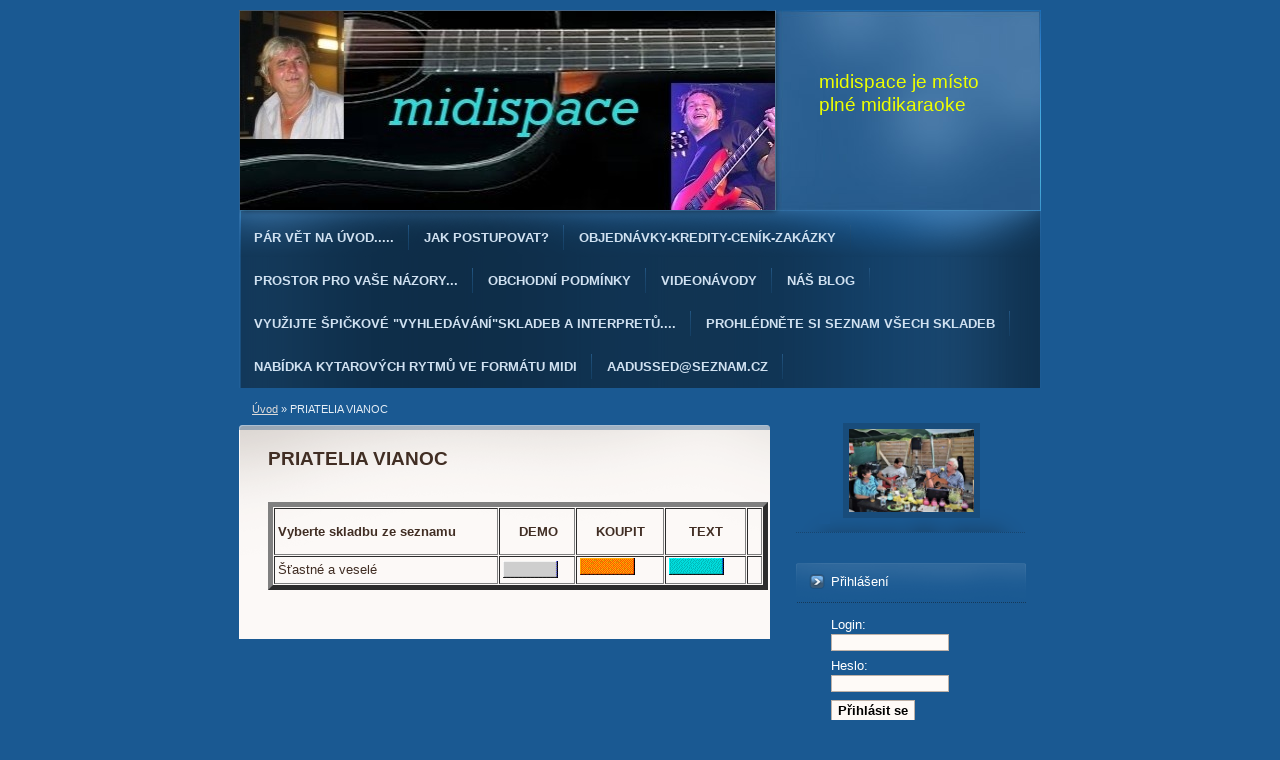

--- FILE ---
content_type: text/html; charset=UTF-8
request_url: https://www.midispace.cz/clanky/priatelia-vianoc/
body_size: 6439
content:
<?xml version="1.0" encoding="utf-8"?>
<!DOCTYPE html PUBLIC "-//W3C//DTD XHTML 1.0 Transitional//EN" "http://www.w3.org/TR/xhtml1/DTD/xhtml1-transitional.dtd">
<html lang="cs" xml:lang="cs" xmlns="http://www.w3.org/1999/xhtml" xmlns:fb="http://ogp.me/ns/fb#">

      <head>

        <meta http-equiv="content-type" content="text/html; charset=utf-8" />
        <meta name="description" content="Midikaraoke všech žánrů " />
        <meta name="keywords" content="formáty,midikaraoke,GM CZ,GM,XG CZ,XG" />
        <meta name="robots" content="all,follow" />
        <meta name="author" content="www.midispace.cz" />
        
        <title>
            midispace je místo plné midikaraoke - PRIATELIA VIANOC
        </title>
        <link rel="stylesheet" href="https://s3a.estranky.cz/css/uig.css" type="text/css" />
               					<link rel="stylesheet" href="/style.1666090212.1.css" type="text/css" />
<link rel="stylesheet" href="//code.jquery.com/ui/1.12.1/themes/base/jquery-ui.css">
<script src="//code.jquery.com/jquery-1.12.4.js"></script>
<script src="//code.jquery.com/ui/1.12.1/jquery-ui.js"></script>
<script type="text/javascript">
                        var configEshop = {
                           action: "/eshop/hledat/" 
                        }
                    </script><script type="text/javascript" src="https://s3c.estranky.cz/js/uie.js?nc=1" id="index_script" ></script>
			<script type="text/javascript">
				dataLayer = [{
					'subscription': 'true',
				}];
			</script>
			<script type="text/javascript">
(function(i,s,o,g,r,a,m){i['GoogleAnalyticsObject']=r;i[r]=i[r]||function(){
 (i[r].q=i[r].q||[]).push(arguments)},i[r].l=1*new Date();a=s.createElement(o),
 m=s.getElementsByTagName(o)[0];a.async=1;a.src=g;m.parentNode.insertBefore(a,m)
 })(window,document,'script','//www.google-analytics.com/analytics.js','ga');

ga('create', 'UA-58561478-1', 'auto', {'name': 'user'});
ga('user.send', 'pageview');
</script>
    </head>
    <body class=" contact-active">
        <!-- Wrapping the whole page, may have fixed or fluid width -->
        <div id="whole-page">

            

            <!-- Because of the matter of accessibility (text browsers,
            voice readers) we include a link leading to the page content and
            navigation } you'll probably want to hide them using display: none
            in your stylesheet -->

            <a href="#articles" class="accessibility-links">Jdi na obsah</a>
            <a href="#navigation" class="accessibility-links">Jdi na menu</a>

            <!-- We'll fill the document using horizontal rules thus separating
            the logical chunks of the document apart -->
            <hr />

            

            <!-- block for skyscraper and rectangle  -->
            <div id="sky-scraper-block">
                
                
            </div>
            <!-- block for skyscraper and rectangle  -->

            <!-- Wrapping the document's visible part -->
            <div id="document">
                <div id="in-document">
                    <!-- header -->
  <div id="header">
     <div class="inner_frame">
        <!-- This construction allows easy image replacement -->
        <h1 class="head-left">
  <a href="https://www.midispace.cz/" title="midispace je místo plné midikaraoke" style="color: #eeff00;">midispace je místo plné midikaraoke</a>
  <span title="midispace je místo plné midikaraoke">
  </span>
</h1>
        <div id="header-decoration" class="decoration">
        </div>
     </div>
  </div>
<!-- /header -->


                    <!-- Possible clearing elements (more through the document) -->
                    <div id="clear1" class="clear">
                        &nbsp;
                    </div>
                    <hr />

                    <!-- body of the page -->
                    <div id="body">

                        <div id="nav-column">
                            <!-- Such navigation allows both horizontal and vertical rendering -->
<div id="navigation">
    <div class="inner_frame">
        <h2>Menu
            <span id="nav-decoration" class="decoration"></span>
        </h2>
        <nav>
            <menu class="menu-type-standard">
                <li class="">
  <a href="/clanky/par-vet-na-uvod......html">Pár vět na úvod.....</a>
     
</li>
<li class="">
  <a href="/clanky/jak-postupovat-.html">Jak postupovat?</a>
     
</li>
<li class="level_1 dropdown">
  <a href="/clanky/objednavky-kredity-cenik-zakazky/">OBJEDNÁvKY-KREDITY-CENÍK-ZAKÁZKY</a>
     <ul class="level_2">
<li class="">
  <a href="/clanky/objednavky-kredity-cenik-zakazky/cenik/">Ceník</a>
</li><li class="">
  <a href="/clanky/objednavky-kredity-cenik-zakazky/formaty-skladeb/">Formáty skladeb</a>
</li><li class="">
  <a href="/clanky/objednavky-kredity-cenik-zakazky/postup-pri-objednavce/">Postup při objednávce</a>
</li><li class="">
  <a href="/clanky/objednavky-kredity-cenik-zakazky/poridte-si-kredit-/">Pořiďte si kredit!</a>
</li><li class="">
  <a href="/clanky/objednavky-kredity-cenik-zakazky/objednavky-skladeb-bez-kosiku/">Objednávky skladeb bez košíku</a>
</li>
</ul>
</li>
<li class="">
  <a href="/clanky/prostor-pro-vase-nazory....html">PROSTOR PRO VAŠE NÁZORY...</a>
     
</li>
<li class="">
  <a href="/clanky/obchodni-podminky.html">Obchodní podmínky</a>
     
</li>
<li class="level_1 dropdown">
  <a href="/clanky/videonavody/">Videonávody</a>
     <ul class="level_2">
<li class="">
  <a href="/clanky/videonavody/vyber-skladeb-podle-kategorie/">Výběr skladeb podle kategorie</a>
</li><li class="">
  <a href="/clanky/videonavody/objednavky-pres-kosik/">Objednávky přes košík</a>
</li>
</ul>
</li>
<li class="">
  <a href="/clanky/nas-blog.html">Náš blog</a>
     
</li>
<li class="">
  <a href="/clanky/vyuzijte-spickove--vyhledavani-skladeb-a-interpretu.....html">Využijte špičkové &quot;Vyhledávání&quot;skladeb a interpretů....</a>
     
</li>
<li class="">
  <a href="/clanky/prohlednete-si-seznam-vsech-skladeb.html">PROHLÉDNĚTE SI SEZNAM VŠECH SKLADEB</a>
     
</li>
<li class="">
  <a href="/clanky/nabidka-kytarovych-rytmu-ve-formatu-midi.html">Nabídka kytarových rytmů ve formátu midi</a>
     
</li>
<li class="">
  <a href="/clanky/aadussed-seznam.cz.html">AAdussed@seznam.cz</a>
     
</li>

            </menu>
        </nav>
        <div id="clear6" class="clear">
          &nbsp;
        </div>
    </div>
</div>
<!-- menu ending -->


                            <div id="clear2" class="clear">
                                &nbsp;
                            </div>
                            <hr />

                            <!-- Side column left/right -->
                            <div class="column">

                                <!-- Inner column -->
                                <div class="inner_frame inner-column">
                                    <!-- Portrait -->
  <div id="portrait" class="section">
    <h2>Portrét
      <span id="nav-portrait" class="portrait">
      </span></h2>
    <div class="inner_frame">
      <a href="/clanky/kontakty.html">
        <img src="/img/portrait.1.1541605460.jpeg" width="270" height="180" alt="Portrét" /></a>
    </div>
  </div>
<!-- /Portrait -->
<hr />

                                    
                                     <div id="login" class="section">
    <h2>Přihlášení<span class="decoration"></span></h2>
    <div class="inner_frame">
      
      <form method="post" action="">
      	<div>
        <label>Login:</label> <input type="text" name="logname" size="18" />
        <label>Heslo:</label> <input type="password" name="epwd" size="18" />
        </div>  
        <p>
        	<span class="clButton"><input type="submit" name="login" class="submit" value="Přihlásit se" /></span>
        </p>
		<p>
			<a href="/eshop/ucet/registrace/">Registrace</a>
			<a href="/eshop/ucet/zapomenute-heslo/">Zapomenuté heslo</a>
		</p>
      </form>      
   </div>
  </div>
<div id="nav-basket" class="section">
    <h2>Košík <span class="decoration"></span></h2>
    <div class="inner_frame">
      Počet: 0 ks<br />
      Cena: <strong>0,00 Kč</strong><br />
		<p><a href="/eshop/kosik/">Obsah košíku</a></p>
	</div>
</div>
                                    <!-- Search -->
  <div id="search" class="section">
    <h2>Vyhledávání
      <span id="search-decoration" class="decoration">
      </span></h2>
    <div class="inner_frame">
      <form action="https://katalog.estranky.cz/" method="post">
        <fieldset>
          <input type="hidden" id="uid" name="uid" value="1236905" />
          <input name="key" id="key" placeholder="Vyhledávání" />
          <br />
          <span class="clButton">
            <input type="submit" id="sendsearch" value="Vyhledat" />
          </span>
        </fieldset>
      </form>
    </div>
  </div>
<!-- /Search -->
<hr />

                                    <div id="ecategory" class="section">
    <h2>Kategorie<span class="decoration"></span></h2>
    <div class="inner_frame">
      <ul>
         <li class="first"><a href="/eshop/kategorie/alba/">ALBA</a> </li><li class=""><a href="/eshop/kategorie/ceske-texty-na-zahr.songy/">ČESKÉ TEXTY NA ZAHR.SONGY</a> </li><li class=""><a href="/eshop/kategorie/cimbalova-muzika/">CIMBÁLOVÁ MUZIKA</a> </li><li class=""><a href="/eshop/kategorie/country/">COUNTRY</a> </li><li class=""><a href="/eshop/kategorie/folk/">FOLK</a> </li><li class=""><a href="/eshop/kategorie/klasicke-lidovky/">KLASICKÉ LIDOVKY</a> </li><li class=""><a href="/eshop/kategorie/pisne-z-pohadek/">PÍSNĚ Z POHÁDEK</a> </li><li class=""><a href="/eshop/kategorie/rock-pop-dlouhan/">ROCK-POP DLOUHÁN</a> </li><li class=""><a href="/eshop/kategorie/rock-pop-sedivak/">ROCK-POP ŠEDIVÁK</a> </li><li class=""><a href="/eshop/kategorie/vanocni-pisne/">VÁNOČNÍ PÍSNĚ</a> </li><li class=""><a href="/eshop/kategorie/zahranicni-tvorba/">ZAHRANIČNÍ TVORBA</a> </li>
      </ul> 
   </div>
  </div>
                                    
                                    <!-- Photo album -->
  <div id="photo-album-nav" class="section">
    <h2>Fotoalbum
      <span id="photo-album-decoration" class="decoration">
      </span></h2>
    <div class="inner_frame">
      <ul>
        <li class="first last ">
  <a href="/fotoalbum/zapomnel-jsem-heslo.co-s-tim-/">
    ZAPOMNĚL JSEM HESLO.CO S TÍM?</a></li>

      </ul>
    </div>
  </div>
<!-- /Photo album -->
<hr />

                                    
                                    
                                    <div id="fb-likebox-feed" class="section">
    <h2>Facebook <span class="decoration fb-code"></span></h2>
    <div class="inner_frame" id="fb-likebox-feed_div">
        <div id="fb_likebox_width">
            <div class="fb-page" data-href="https://www.facebook.com/JardaSedivakHolecek" data-tabs="timeline" data-small-header="false" data-adapt-container-width="true" data-hide-cover="false" data-show-facepile="true">
                <blockquote cite="https://www.facebook.com/JardaSedivakHolecek" class="fb-xfbml-parse-ignore">
                    <a href="https://www.facebook.com/JardaSedivakHolecek">JardaSedivakHolecek</a>
                </blockquote>
            </div>
        </div>
    </div>
</div>
                                    <!-- Contact -->
  <div id="contact-nav" class="section">
    <h2>Kontakt
      <span id="contact-nav-decoration" class="decoration">
      </span></h2>
    <div class="inner_frame">
      <address>
        <p class="contact_name">PODPORA PŘI NESNÁZÍCH</p><p class="contact_phone">606952631</p><p class="contact_email"><a href="mailto:midispace@seznam.cz">midispace@seznam.cz</a></p>
      </address>
    </div>
  </div>
<!-- /Contact -->

                                    
                                    
                                    
                                    <!-- Favorite links -->
  <div id="links" class="section">
    <h2>Oblíbené odkazy
        <span id="links-decoration" class="decoration">
        </span></h2>
    <div class="inner_frame">
      <ul>
        <li class="first ">
  <a href="http://www.shellin.wz.cz/midi1.htm" title="Odkazy na jiné stránky">
  Co je to vlastně midi?</a></li><li class="">
  <a href="http://midimusic.cz/blog/wordpress/gm-gs-xg-kdo-se-v-tom-ma-vyznat-2/" title="Odkazy na jiné stránky">
  Co zvolit.XG,nebo GM ?</a></li><li class="">
  <a href="http://test-nastroju.webnode.cz/nahravani/midi-a-jeho-vyuziti/" title="Odkazy na jiné stránky">
  Midi a jeho využití</a></li><li class="">
  <a href="http://www.zive.cz/poradna/text-v-midi-melodii/sc-20-cq-396086/?consultanswers=1" title="Odkazy na jiné stránky">
  Text v midi melodii</a></li><li class="">
  <a href="http://www.sedivakness.estranky.cz/clanky/je-facebook-uzitecny-.html" title="Je Facebook užitečný nebo.......">
  Je Facebook užitečný?</a></li><li class="">
  <a href="http://www.rar.cz/about.php" title="Používejte RAR">
  Co je RAR?</a></li><li class="">
  <a href="http://www.kytara.cz/akordy/" title="Generátor akordů">
  akordy na kyatru</a></li><li class="">
  <a href="http://www.akordiky.cz" title="Akordy">
  Vše o akordech</a></li><li class="">
  <a href="https://midimusic.cz/blog/wordpress/jak-vylepsit-zvukovou-kvalitu-midi-souboru/" title="midi">
  Jak vylepšit zvukovou kvalitu midi souborů </a></li><li class="last ">
  <a href="https://spisnickou.cz/" title="Písničky">
  S písničkou je lepší každý den</a></li>
      </ul>
    </div>
  </div>
<!-- /Favorite links -->
<hr />

                                    
                                    
                                    <!-- Stats -->
  <div id="stats" class="section">
    <h2>Statistiky
      <span id="stats-decoration" class="decoration">
      </span></h2>
    <div class="inner_frame">
      <!-- Keeping in mind people with disabilities (summary, caption) as well as worshipers of semantic web -->
      <table summary="Statistiky">

        <tfoot>
          <tr>
            <th scope="row">Online:</th>
            <td>13</td>
          </tr>
        </tfoot>

        <tbody>
          <tr>
            <th scope="row">Celkem:</th>
            <td>1797142</td>
          </tr>
          <tr>
            <th scope="row">Měsíc:</th>
            <td>39717</td>
          </tr>
          <tr>
            <th scope="row">Den:</th>
            <td>1389</td>
          </tr>
        </tbody>
      </table>
    </div>
  </div>
<!-- Stats -->
<hr />
                                </div>
                                <!-- /Inner column -->

                                <div id="clear4" class="clear">
                                    &nbsp;
                                </div>

                            </div>
                            <!-- konci first column -->
                        </div>

                        <!-- main page content -->
                        <div id="content">
                            <!-- Breadcrumb navigation -->
<div id="breadcrumb-nav">
  <a href="/">Úvod</a> &raquo; <span>PRIATELIA VIANOC</span>
</div>
<hr />

                            <!-- Articles -->
  <div id="articles">
    <h2>PRIATELIA VIANOC</h2>
    <div class="editor-area">
  <div>&nbsp;</div>
<div>
<table width="500" cellspacing="1" cellpadding="1" border="5" align="left" style="line-height: 23.1111106872559px;">
    <tbody>
        <tr>
            <td>
            <p><strong>Vyberte skladbu ze seznamu</strong></p>
            </td>
            <td>&nbsp; &nbsp;&nbsp;<strong>DEMO</strong></td>
            <td>&nbsp; &nbsp;&nbsp;<strong>KOUPIT</strong></td>
            <td>&nbsp; &nbsp; &nbsp;<strong>TEXT</strong></td>
            <td>&nbsp;</td>
        </tr>
        <tr>
            <td>Šťastné a veselé</td>
            <td><a href="/file/7306/demo-stastne_a_vesele_xg_sk.mid"><img width="55" height="17" style="font-size: 12px;" src="/img/picture/71/demo2.gif" class="text-picture" alt="demo2.gif" /></a></td>
            <td><a href="/eshop/produkt/2313-stastne-a-vesele-1.html"><img width="55" height="17" style="font-size: 12px;" src="/img/picture/74/adem-c.gif" class="text-picture" alt="adem-c.gif" /></a>&nbsp;</td>
            <td><a href="/file/7305/stastne-a-vesele.docx"><img width="55" height="17" style="font-size: 12px;" src="/img/picture/72/adem-z.gif" class="text-picture" alt="adem-z.gif" /></a>&nbsp;</td>
            <td>&nbsp;</td>
        </tr>
    </tbody>
</table>
<p style="line-height: 23.1111106872559px;"><span style="font-size: 12px;">&nbsp;</span><span style="font-size: 12px;">&nbsp;</span><span style="font-size: 12px;">&nbsp;</span><span style="font-size: 12px;">&nbsp;</span><span style="font-size: 12px;">&nbsp;</span><span style="font-size: 12px;">&nbsp;</span><span style="font-size: 12px;">&nbsp;</span>&nbsp;</p>
</div>
  <div id="a-section-cont-clear" class="clear">
    &nbsp;
  </div>
</div>
    
    
        
        
  </div>
<!-- /Articles -->

                        </div>
                        <!-- /main page content -->

                        <div id="clear3" class="clear">
                            &nbsp;
                        </div>
                        <hr />

                        <div id="decoration1" class="decoration">
                        </div>
                        <div id="decoration2" class="decoration">
                        </div>
                        <!-- /Meant for additional graphics inside the body of the page -->
                    </div>
                    <!-- /body -->

                    <div id="clear5" class="clear">
                        &nbsp;
                    </div>
                    <hr />

                                    <!-- Footer -->
                <div id="footer">
                    <div class="inner_frame">
                        <p>
                            &copy; 2026 eStránky.cz <span class="hide">|</span> <a class="promolink promolink-paid" href="//www.estranky.cz/" title="Tvorba webových stránek zdarma, jednoduše a do 5 minut."><strong>Tvorba webových stránek</strong></a> 
                            
                            
                             | <a class="print" href="javascript:window.print()">Tisk</a>
                            
                             | <a class="up" href="#whole-page">Nahoru &uarr;</a>
                            
                        </p>
                        
                        
                    </div>
                </div>
                <!-- /Footer -->


                    <div id="clear7" class="clear">
                        &nbsp;
                    </div>

                    <div id="decoration3" class="decoration">
                    </div>
                    <div id="decoration4" class="decoration">
                    </div>
                    <!-- /Meant for additional graphics inside the document -->

                </div>
            </div>

            <div id="decoration5" class="decoration">
            </div>
            <div id="decoration6" class="decoration">
            </div>
            <!-- /Meant for additional graphics inside the page -->

            
            <!-- block for board position-->

        </div>
        <div id="fb-root"></div>
<script async defer src="https://connect.facebook.net/cs_CZ/sdk.js#xfbml=1&version=v3.2&appId=979412989240140&autoLogAppEvents=1"></script><!-- NO GEMIUS -->
    </body>
</html>

--- FILE ---
content_type: text/css
request_url: https://www.midispace.cz/style.1666090212.1.css
body_size: 10111
content:
* {
    margin: 0;
    padding: 0;
}
hr {
    display: none;
}
#whole-page {
    text-align: center;
    margin: 10px 0;
}
#document {
    width: 802px;
    margin: 0px auto;
    text-align: left;
}
#document #in-document{
    padding: 0;
}
.accessibility-links {
    display: none;
}
#header {
    height: 201px;
}
h1 {
    position: absolute;
    top: 60px;
    left: 580px;
    width: 200px;
    height: 120px;
    overflow: hidden;
}
#navigation h2 {
    display: none;
}
#navigation {
    width: 802px;
    margin: 0;
    text-transform: uppercase;
}

menu {
    display: block;
}
menu li {
    display: block;
    float:left;
}
menu li a {
    display: block;
    padding: 10px 30px;
}
#breadcrumb-nav {
    padding:8px 13px;
}

#articles, #archive, #folders, #photos, #gallery, #slide {
    padding: 5px 29px 15px 29px;
}
#photos #gallery {
    padding: 0;
}
* html #photos {zoom: 1;}
.article {
    margin-bottom: 15px;
}
.under-article {
    padding: 3px 0;
}
#content {
    width: 531px;
    float: left;
    padding-bottom: 3px;
    margin-bottom: 48px;
    margin-top: 5px;
    overflow: hidden;
}
.column {
    width: 230px;
    padding: 5px 0;
    /*overflow: hidden;*/
    float: right;
    margin-right: 15px;
}
.column h2 {
    margin-top: 30px;
    height: 26px;
    padding: 9px 5px 7px 35px;
}
.column ul li {
    padding: 6px 0;
}
#perex {
    margin: 0;
    padding: 5px 12px 15px 12px;
}
#perex a {
    color: White;
}
#perex a:hover {
    color: #CCC;
}
.section .inner_frame {
}
.wrap-wrapu {
    width: 120px;
    margin: 0 auto;
}
.wrap-of-photo {
    padding: 5px;
    margin: 8px auto 0 auto;
    width: 95px;
}
#calendar caption {
    display: none;
}
#calendar table {
    margin: 0 auto;
}
td, th {
    padding: 1px 3px;
}
.clear {
    clear:both;
    font-size:0;
    height:0;
    line-height:0;
    visibility:hidden;
    width:100%;
}

#clear6, #clear7, #perex-cont-clear, #gallery-cont-clear, #g-section-cont-clear, #a-section-cont-clear, #article-cont-clear {
    display: block;
}
/* version 0.91 */
.pristupnost-links {
    display: none;
}
/* added */
* html #content {
    overflow: hidden;
}
#content .message span {
    color: #F00;
}
#articles {
    overflow: hidden;
}
#articles h2, #folders h2, #slide h2, #photos {
    padding-top: 15px;
}
#photos {
    margin: 15px 0 0 0;
    padding-top: 20px;
}

h3.section_sub_title, h3#photos-title, #gallery h3 {
    padding: 15px 0;
}
#content ul, #content ol {
    margin-left: 30px;
}
#content li {
    margin: 5px;
}
.vlevo-float {
    float: left;
}
.right-float {
    float: right;
}
img.vlevo-float {
    margin: 10px 10px 10px 0;
}
img.right-float {
    margin: 10px 0 10px 10px;
}
.under-article {
    clear: both;
}
form {
    margin: 0;
    clear: left;
}
#content form {
    margin: 0 0 10px 0;
}
form dt {
    width: 50px;
    margin-bottom: 10px;
    float: left;
    clear: left;
}
form dd {
    margin-bottom: 10px;
}
button {
    clear: both;
}
fieldset {
    padding: 0;
}
center {
    margin: 15px 0;
}
#portrait {
    margin-top: 30px;
}
#portrait h2 {
    margin: 0;
}
.folder-info {
    margin-left: 110px;
}
.fotoalbum {
    margin: 10px 0;
    padding: 10px;
}
#slide h3 {
    margin: 10px 0;
}
.slide-img {
    margin-bottom: 10px;
}
.slidebar {
    margin: 15px 0;
    width: 100%;
    overflow: scroll;
    white-space: nowrap;
}
.slidenav {
    padding: 3px 5px;
    margin: 10px -25px;
}
.slidenav br, #thumbnav br {
    line-height: 0;
    height: 0;
    clear: both;
}
.slidenav .back {
    float: left;
}
.slidenav .forward {
    float: right;
}

.comment-headline, .comment-text {
    padding: 3px 5px;
}
#thumbnav, #timenav {
    margin: 10px -25px;
    padding: 10px;
}
#thumbnav .box {
    float: left;
    width: 80px;
    height: 80px;
    margin: 0 5px;
}
#thumbnav .box a {
    display: block;
    line-height: 80px;
}
#thumbnav .wrap {
    width: 490px;
    margin: 0 auto;
}

p {
    margin: 10px 0;
}
#articles form, #photos form, .article, .folder {
    padding-bottom:5px;
    padding-top:15px;
    clear: both;
}
.article {
    padding-top: 0px;
}
/* search */
#search {
    width: 207px;
    _width: 223px;
    height: 25px;
    z-index: 200;
    padding: 5px 8px;
    margin: 20px 4px 10px;
}
#search br {
    display: none;
}
#search input {
    width: 166px;
}
input#sendsearch {
    height: 26px;
    width: 26px;
    overflow: hidden;
    margin: 0px;
    margin-left: 3px;
    margin-top: -1px;
    outline: none;
    position: absolute;
}

#search h2, #portrait h2 {
    display: none;
}
/* /search*/
/*---------- /LAYOUT ----------*/

/*---------- STYLE ----------*/
body {
    color: #e5edf5;
}
html {
    background: #1a5992;
}
body {
    font: 80%/1.5 Arial, sans-serif;
    text-align: center;
}
table, form {
    font-size: 100%;
}
a {
    color: #1a5992;
}
a:hover {
    text-decoration: none;
}
a img {
    border: none;
}
h1,h2,h3 {
    font-italic: normal;
}
h1 {
    font: 1.5em/1.2 Arial, sans-serif;
}
#document {
}
#document #in-document{
}
#header {
    background: #000000 url(https://s3b.estranky.cz/img/d/1000000214/bg_header.jpg) no-repeat;
}
h1 a {
    color: #ffffff;
    text-decoration: none;
}
h1 a:hover {
    text-decoration: underline;
}
#navigation {
    background: #000000 url(https://s3b.estranky.cz/img/d/1000000214/bgmenu.png) 50% 0% repeat-y;
}

#navigation .inner_frame {
    display: block;
    width: 100%;
    height: 100%;
    background: transparent url(https://s3b.estranky.cz/img/d/1000000214/bg_main_menu.png) 50% 0% no-repeat;
}

menu {
    list-style-type: none;
    padding-top: 5px;
}
menu li {
    background: url(https://s3b.estranky.cz/img/d/1000000214/bg_li.png) 100% 50% no-repeat;
}
menu li a {
    font: bold 12.8px/1.5 sans-serif;
    color: #d0e1f1;
    text-decoration: none;
}
menu li a:hover {
    text-decoration: underline;
}
#breadcrumb-nav {
    font-size: .85em;
}
#breadcrumb-nav a {
    color: #DDDAD9;
}
.under-article {
    font-size: .85em;
}
.column {
}
.column h2 {
    font-size: 100%;
    font-weight: normal;
    color: #ffffff;
    text-align: left;
    background: url(https://s3b.estranky.cz/img/d/1000000214/bg_columnh2.png) 50% 0% no-repeat;
}
.column ul {
    list-style-type: none;
}
.column ul li {
    background: url(https://s3b.estranky.cz/img/d/1000000214/bg_menu_li.png) 50% 100% no-repeat;
}
.column ul li a {
    color: #f6f1c4;
    text-decoration: none;
    background: url(https://s3b.estranky.cz/img/d/1000000214/list-img.gif) 16px 50% no-repeat;
    display: block;
    overflow: hidden;
    _width: 100%;
    padding-left: 35px;
}
#last-photo a {
    color: #f6f1c4;
    text-decoration: none;
}
.column ul li a:hover, #last-photo a:hover {
    text-decoration: underline;
}
#portrait {
    text-align: center;
}
#portrait img {
    border: 6px solid #184c7b;
}
#perex {
}
#articles, #archive, #folders, #photos, #slide, .article, #rss-channels {
    color: #412e24;
    background: #fcf9f7 url(https://s3b.estranky.cz/img/d/1000000214/articles_top.png) no-repeat;
}
#articles .article {
    background: none;
}
#gallery {
    color: #412e24;
    background: #fcf9f7;
}
#last-gallery {
    text-align: center;
}
#articles a, h3 a, #articles a, #archive a, #folders a, #photos a, #gallery a, #slide a {
    color: #1A5992;
}
#last-fotogalerie {
    text-align: center;
}
.section .inner_frame {
    background: url(https://s3b.estranky.cz/img/d/1000000214/bg_menu_li.png) 50% 100% no-repeat;
}
.wrap-of-photo {
    border: 5px solid #184C7B;
}
#calendar {
    text-align: center;
}
#calendar table {
    text-align: center;
}
#footer {
    background: url(https://s3b.estranky.cz/img/d/1000000214/bg_footer.png) 50% 100% no-repeat;
    float:left;
    font-size: .85em;
    margin-top: 3px;
    padding: 0;
    margin-left: -111px;
    text-align: center;
    height: 94px;
    width: 1024px;
}
#footer a {color: White;}
#footer a:hover {color: #CCC;}
#footer .inner_frame p + p a {margin: 0 5px;}

/* added */
.left {
    text-align: left;
}
.right {
    text-align: right;
}
.center {
    text-align: center;
}
.justify {
    text-align: justify;
}
#content ul, #content ol {
    list-style-type: square;
}
#content ol {
    list-style-type: decimal;
}
fieldset {
    border: 0 none;
}
/* photo */
.foto-wrap {
    border: 1px solid #bbb;
    background: #f2f2f2;
    text-align: center;
}
.fotoalbum {
    background: #fafbff;
    border: 1px solid #aaf;
}
#slide h3 {
    text-align: center;
}
.slide-img {
    text-align: center;
}
.slide-img a img, .slidebar a img {
    border: 3px solid #bbb;
}
.slide-img a:hover img, .slidebar a:hover img {
    border: 3px solid #000;
}
.slidenav {
    border: 1px solid #ddd;
    background: #fafafa;
    text-align: center;
}
.comment-headline b, .comment-headline i {
    font-style: normal;
    font-weight: normal;
}
#thumbnav, #timenav {
    border: 1px solid #ddd;
    background: #fafafa;
    text-align: center;
}
#thumbnav .box {
    border: 1px solid #aaa;
    background: #eee;
}
#thumbnav .box a {
    text-align: center;
    line-height: 80px;
}
#thumbnav .box a img {
    vertical-align: middle;
}
#thumbnav .wrap {
    text-align: left;
}
h3.section_sub_title, h3#photos-title, #gallery h3 {
    font-weight: bold;
}
/*--- form ---*/
form {
    color: #000000;
}
input, textarea {
    color: #000000;
    background: #fefaf7;
    border: 1px solid #bdb1a8;
}
textarea {
    font: 1em/1.5 Arial, sans-serif;
}
/*--- form---*/
/*--- search---*/
#search {
    background: url(https://s3b.estranky.cz/img/d/1000000214/bg_search.png) 50% 50% no-repeat;
}
#search form {
    /*background: #836c58;*/
    background: url(https://s3b.estranky.cz/img/d/1000000214/bg_search.png) 50% 50% no-repeat;
}
#search input {
    background: #3f73a1;
    border: 4px solid #3f73a1;
    _border: 3px solid #3f73a1;
    &border: 3px solid #3f73a1;
}
input#sendsearch {
    background: url('https://s3b.estranky.cz/img/d/1000000214/sendsearch.gif') 50% 50% no-repeat;
    cursor: pointer;
    cursor: hand;
    border: 0px;
    text-indent: 400px;
    font-size: 450px;
}
/*--- /search---*/

/*---------- /STYLE ----------*/


/* advertisement */
.message {
    color: white;
    margin-bottom: 5px;
}
.column .message {
    margin-top: 20px;
}
/* version 0.91 */
.message .inner_frame {
    padding: 5px;
}
/* version 0.91 */
.message {
    text-align: center;

}
.message img {
    border: none;
    display: block;
    margin: 0 auto;
}
#in-document {
    position: relative;
}
#sky-scraper-block {
    position: absolute;
    left: 50%;
    text-align: center;
    width: 160px;
    margin-left: 420px;
}
#sky-scraper-block div .inner_frame {padding-top: 0;}
.hypertext {
    border: 1px solid #2C1D12;
    margin: 10px 0 0 0;
    overflow: hidden;
    padding: 10px 5px;
}
.hypertext h2 {
  font-size: 1em;
  padding-right: 75px;
}
#content .hypertext h2 a {
  text-decoration: underline;
}
#content .hypertext h2 a:hover {
  text-decoration: none;
}
.hypertext+.hypertext {
  border-top: none;
  background: #FCF9F7;
  margin-top: -1px;
}
.hypertext .mess-title {
  float: right;
  line-height: 17px;
}
*html .hypertext .mess-title {
  float: none;
}
.hypertext+.hypertext .mess-title {
  display: none;
}
/* advertisement */
#mess-text, #block-comments {
    clear: both;
}
#mess-text a{
    color: #fff;
}
h2#comments {
    padding: 30px 0px 10px 0px;
}
#shifter #shifter_wrap:after {content: "."; display: block; height: 0; clear:both; visibility:hidden; font-size:0;}
* html #shifter #shifter_wrap {zoom: 1;}
*:first-child+html #shifter #shifter_wrap {zoom: 1;}
#shifter #shifter_wrap #shifter_footer .span3,  #shifter #shifter_wrap #registration {background: #fef4eb;}
#shifter div#shifter_title h3 {margin: 5px 0; color: #f6efc1;}
#shifter #shifter_wrap #shifter_footer .category {background: #1c5b91 url('https://s3b.estranky.cz/img/d/1000000214/shifter_category.png') -10px -4px no-repeat; margin: 0px 0 5px 0; padding: 5px 0 5px 25px; border-bottom: 1px dotted #153858;}
#shifter #shifter_wrap #shifter_footer .category a {text-decoration: none; font-size: 13px; color: #fff;}
#shifter #shifter_wrap #shifter_footer .category a:hover {text-decoration: underline;}
#shifter .span3 a {color: #907d6d;}
#shifter #shifter_wrap #shifter_footer .span3 {padding: 0 0 5px; width: 135px;}
* html #shifter #shifter_wrap #shifter_footer .span3 {width: 126px;}
#shifter div#registration input#send-mail-list {background: #FEFAF7; cursor: pointer; border: 1px solid #BDB1A8; color: black; font-weight: bolder; padding: 2px 6px;}
#shifter #shifter_wrap #shifter_footer .span3 h4 {padding: 2px 0;}
#shifter #shifter_wrap #shifter_footer .span3 h4, #shifter #shifter_wrap #shifter_footer .span3 a.image  {margin: 0 5px;}
* html #shifter #shifter_title h3#shifter_t_2 {margin-right: 142px;}
* html #shifter #shifter_wrap #shifter_footer {width: 545px;}

/********************************************************************************/
/********************************************************************************/
/********************************************************************************/

#mail-list #mail-list-key, #c_k_email, #c_k_headline, #validation{
    background: #3F73A1;
    width: 180px;
    padding: 5px 8px;	

}
#mail-list br {display: none;}
#txt{
    background: #836C58;
    width: 280px;
    padding: 5px 8px;
    position: relative;
}
#mail-list fieldset{ border: 100px solid green; background: #1A5992 !important; border: 0px; padding-top: 8px;}

#mail-list #send-mail-list{
    background: url('https://s3b.estranky.cz/img/d/1000000214/sendsearch.gif') 50% 50% no-repeat;
    cursor: pointer;
    cursor: hand;
    border: 0px;
    text-indent: 400px;
    =font-size: 450px; 
    height: 26px;
    width: 26px;
    overflow: hidden;
    margin: 0px;
    outline: none;
}
/* 4.1 Submenu 
-----------------------------*/

menu li a {
    padding: 12px 15px !important;
}

menu li.submenu-over { position: relative; }

menu li ul.submenu, menu li.submenu-over ul.click, menu li ul.classic { display: none;  }

menu li.submenu-over ul.click, menu li.submenu-over ul.onmouse, menu li:hover ul.onmouse{ display: block; }

menu li.submenu-over ul.onmouse, menu li:hover ul.onmouse{
    position: absolute;
    top: 99%;
    left: 0px;
    background: #174268;
    width: 300px;
    border: 1px solid #D0E1F1;
    overflow: hidden;
    padding: 0px;
}
menu li.submenu-over ul.onmouse li, menu li:hover ul.onmouse li{
    padding: 0px;
    margin: 0px;
    float: none;
    display: block;
}

menu li.submenu-over ul.onmouse li a, menu li:hover ul.onmouse li a{
    position: static;
    color: #D0E1F1;
    margin: 0px;
    border: 0px;
    display: block;
    _height: 30px;
    padding: 6px 15px !important;
    float: none;
    white-space: normal;
}

menu li.submenu-over ul.onmouse li a:hover, menu li:hover ul.onmouse li a:hover{
    border: 0px;
    background-image: none;
}



/*********************************************/


.admin h3 { color: green !important;}

div#block-comments .comment-answer{
    text-align: right;
    font-size: 110%;
    text-transform: capitalize;
    padding-right: 10px;
}

div#block-comments .comment-answer a{
    padding: 6px;
}

.list-of-pages{ text-align: center; position: relative; display: block; width: 100%;}
.list-of-pages .previous{ position: absolute; left: 0px; top: 0px;}
.list-of-pages .next{ position: absolute; right: 0px; top: 0px;}
.list-of-pages a{ color: #3F5057 !important; }
.list-of-pages .numbers{ display: block; margin: 0px auto; width: 320px;}

/**********preview**********/

#thumbnav, #photos, #preview-folder { 
    overflow: hidden;
}

#photos .photo-wrap, #preview-folder .box, #thumbnav .box, .folder .photo-wrap{
    background: transparent;
    border:1px solid #C2B294;
    float: left;
    width: 90px;
    height: 90px;
    margin: 2px 0px 2px 4px;
    _width: 92px;
    _height: 92px;
}

#thumbnav .box {margin: 0px 1px;}

#photos .photo-wrap div, #preview-folder .box div, #thumbnav .box div, .folder .photo-wrap div{
    height: 90px;
    width: 90px;
    text-align: center;
    _height: 92px;
    _width: 92px;
    display: table;
    =position: relative;
    overflow: hidden;
}

#thumbnav .box div a, #photos .photo-wrap div a, #preview-folder .box div a, .folder .photo-wrap div a{
    =margin: 2px 0px 0px 0px;
    height: 100%;
    =height: auto;
    background-image: none;
    border: 0px solid #f7b1a5;
    =position: absolute;
    =top: 50%;
    =left: 50%;
    display: table-cell;
    vertical-align: middle;
}

#thumbnav .box div a, #photos .photo-wrap div a, #preview-folder .box div a, .folder .photo-wrap div a{ 
    =border: none;
}

#thumbnav .box div a img, #photos .photo-wrap div a img, #preview-folder .box div a img, .folder .photo-wrap div a img{
    =position: relative; 
    =top: -50%;
    =left: -50%;
    border: 0px solid #FFF;
}

#thumbnav .wrap { display: block; padding: 8px 0px 8px 5px; _padding-left: 0px;}

/*********end of preview**********/

h1.head-left { text-align: left; }
h1.head-center { text-align: center; }
h1.head-right { text-align: right; }

#ajax-container_preview{ z-index: 999999; }

#languages .inner_frame, #last-photo .inner_frame {text-align: center;}
.column .inner_frame {padding-bottom: 15px;}
#search .inner_frame, #photo-album-nav .inner_frame, #links .inner_frame, #rss-nav .inner_frame {padding-bottom: 0px !important; }


#photo-album h2, #photo-album .editor-area { margin: 12px 13px;}
#photos h2 { margin: 0 0 10px 0; color: #1A5992; }
#folders {margin-bottom: 12px;}

.article, #rss-channels {margin: 13px 0 0 0; padding: 13px 13px 5px 13px;}
#articles .article { padding: 0px; }

#block-comments {background: #FEF4EC; 	background: #FEF4EC url(https://s3b.estranky.cz/img/d/1000000214/bg_comment_h2.png) no-repeat; padding: 0px 29px; margin: 0px -13px; }

.comment { color: #2C1D12; }
#photo-album #block-comments { margin: 0px; }

#header .decoration {

    width: 535px;
    height: 199px; 
    position: absolute;
    top: 1px;
    left: 1px;
    background: transparent url('/img/ulogo.63.jpeg') no-repeat;

}
#comments-form textarea, #comments-form input, #block-comments input#c_title { width: 420px;font-family:Tahoma,Arial,sans-serif; font-size:13px;}
#comments-form .submit { width: 95px; margin: 10px 0px;
                         padding: 8px; }

#photos .photo-wrap {margin:0 2px 2px 0;}
#sendsearch, #send-mail-list, .submit { cursor: pointer; }
#section_subsections { margin-bottom: 20px; }

#comments-form .submit {font-weight:bold;width:95px; margin:10px 98px;}
#comments-form legend span { font-weight: bold; font-size: 110%; display: block; margin: 10px 0px;}

div#block-comments form dd input{width: 165px;} 
#block-comments form dd input#c_validation{float:left;margin-left:50px;} 
#block-comments form dd div#c_validation_div{text-align:right;} 
#block-comments form dt#validation-dt{margin-left:50px;margin-top:33px;position:absolute;width:180px;}
#block-comments form input.submit {margin-left: 50px;}

.level0 {
    margin-left: 0px;
}
.level1 {
    margin-left: 15px;
}
.level2 {
    margin-left: 30px;
}
.level3 {
    margin-left: 45px;
}
.level4 {
    margin-left: 60px;
}
.level5 {
    margin-left: 75px;
}
.level6 {
    margin-left: 90px;
}
.level7 {
    margin-left: 105px;
}
.level8 {
    margin-left: 120px;
}
.level9 {
    margin-left: 135px;
}
#stats .inner_frame, #contact-nav .inner_frame, .own-code-nav .inner_frame {
    padding-left: 35px;
}
#stats th { padding-left: 0px; }
#languages .inner_frame{ padding: 10px 0 20px 0; overflow: hidden;}
#languages .inner_frame a{ margin: 2px; float: left;}
#rss-channels h3 {margin: 1em 0.3em 0;}

.column a {color: #F6F1C4;}

/* ----------- Facebook------------ */
#fb_likebox_width {margin: 4px 0 0 18px; width: 190px;}

/* ----------- Like ----------- */
.fb_edge_widget_with_comment{margin:5px 0px;}
/* --- eshop ---- */
div#eshop div#articles.order_account table#basket_preview_form td {padding: 0 3px;}
* html #basket_preview_form td input, 
* html #basket_preview_form .wrap input {border:  medium none; background:   none transparent scroll repeat 0% 0%;}
*:first-child+html #basket_preview_form td input, 
*:first-child+html #basket_preview_form .wrap input {border:  medium none; background:   none transparent scroll repeat 0% 0%;}
#individual , #firm, #sameaddress, #usernewsletter, #eshop #basket_preview_form .wrap input {border:  medium none; background:   none transparent scroll repeat 0% 0%;}
* html #eshop table td, * html #eshop table th {color: black;}
#eshop .comment-headline i {float: right;}
#eshop #block-comments {width: 100%;}
#eshop .submit, #login .submit {background: #FEFAF7; cursor: pointer;
border: 1px solid #BDB1A8; color: black; font-weight: bolder;}
#eshop .submit {padding: 4px;}
#login .submit {padding: 2px 6px;}
#login .inner_frame form div input {margin-bottom: 5px;}
#usernewsletter, .settings .submit, .contact-info .submit {margin-left: 17px;}
#login input.submit, #login label {float: none;}
#login label {width: auto;}
#login .inner_frame p {margin: 3px 0;}
#basket_preview_form tbody tr td, #confirm tbody tr td, #orderdone tr td {
  border-top: 1px dotted #C6C6C6; border-collapse: collapse;
}
#eshop #confirm fieldset table, #eshop #orderdone, #eshop .comment-headline  {border-bottom: 1px dotted #C6C6C6; border-collapse: collapse;}
.registration #usernewsletter {margin: 0;}
#eshop .sphotos:after, #eshop div.products:after, #eshop #articles:after, #eshop #articles #steps ul:after {
    content: ".";
    display: block;
    height: 0; 
    clear:both;
    visibility:hidden;
    font-size:0;
}
* html #eshop .sphotos, * html #eshop div.products, * html #eshop #articles, * html #eshop #articles #steps ul {zoom: 1;}
*:first-child+html #eshop .sphotos, *:first-child+html #eshop div.products, *:first-child+html #eshop #articles, *:first-child+html #eshop #articles #steps ul {zoom: 1;}
#eshop div.products h2 {padding: 15px 15px 0 15px;}
#eshop div.products .editor-area {padding: 0px 15px;}
#eshop div.products .article h3, #eshop #articles .article h3 { margin: 0.2em 0em 0.3em; line-height: 1.2em; height: 2.4em; overflow: hidden;}
#eshop div.products .article, #eshop #articles .article {float: left; width: 130px; display: inline; margin: 10px 17px 0px; padding: 0 2px; background: none;}
* html #eshop div.products .article, * html #eshop #articles .article {width: 134px; padding-bottom: 25px;}
#eshop div.products {padding: 13px 13px 15px 13px; margin-bottom: 20px; color: #412E24; background: #FCF9F7 url('https://s3b.estranky.cz/img/d/1000000214/articles_top.png') no-repeat;}
#eshop div.products .article .photo-wrap, #eshop #articles .article .photo-wrap {float: none; width: 130px; height: 130px;}
#eshop div.products .article .photo-wrap div, #eshop #articles .article .photo-wrap div {width: 130px;}
#eshop div.products .article .editor-area, #eshop #articles .article .editor-area {padding: 5px; height: 5.3em; line-height: 1.45em; overflow: hidden; text-align: justify; width: auto;}
*:first-child+html #eshop div.products .article .editor-area, *:first-child+html #eshop #articles .article .editor-area {height: 5.5em;}
* html #eshop div.products .article .editor-area, * html #eshop #articles .article .editor-area {line-height: 1.25em; height: 5.4em;}
#eshop div.products .article span.price, #eshop #articles .article span.price {font-weight: bolder; text-align: center; display: block; margin-top: 5px;}
#eshop .article .photo-wrap {margin-top: 0;}
#ecategory ul li ul li {background: none;}
#ecategory ul li {
  padding: 0;
}
#ecategory ul li ul {
  padding-left: 20px;
}
#eshop #product #photo-detail .photo-wrap {
float: left;
margin-top: 1px;
}
#eshop #basket input.amount {height: 18px; top: 0;}
* html #eshop #basket input.amount {height: 32px;}
*:first-child+html #eshop #basket input.amount {height: 21px;}
#eshop .sphotos .photo-wrap {display: table;}
#account_firm label {width: 82px; display: block;}
#billing_address label {width: 80px; display: block;}
.settings #firmsdata label {width: 82px;}
#eshop .settings #billing_address label {width: 81px;}
.contact-info #billing_address label {width: 81px;}
#eshop #billing_address #sameaddress + label {width: auto; display: inline;}
*:first-child+html #eshop .settings #billing_address label {width: 76px;}
* html #account_firm label {width: 80px;}
@-moz-document url-prefix() { /** FF */ 
    #eshop .settings #billing_address label {width: 76px;}
    .contact-info #billing_address label {width: 79px;}
}
*:first-child+html #eshop .settings #usernewsletter {margin-left: 17px;}
*:first-child+html #eshop .settings .submit {margin-left: 20px;}
* html #eshop .settings #usernewsletter {margin-left: 17px;}
* html #eshop .settings .submit {margin-left: 21px;}
*:first-child+html #eshop .registration #usernewsletter {margin-left: 1px;}
* html #eshop .registration #usernewsletter  {margin-left: 1px;}
*:first-child+html #eshop .gennewmail .validation dl {margin-top: 10px;}
* html #eshop .gennewmail .validation dl {margin-top: 10px;}
*:first-child+html #eshop #basket_preview_form .wrap ul {margin-left: 0;}
* html #eshop #basket_preview_form .wrap ul {margin-left: 0;}
* html #eshop #basket_preview_form fieldset p {margin-bottom: 15px;}
*:first-child+html #eshop #basket_preview_form fieldset p {margin-bottom: 15px;}
*:first-child+html #eshop #basket_preview_form .wrap h3 {margin-top: 10px;}
* html #eshop #basket_preview_form .wrap h3 {margin-top: 10px;}
* html #eshop .contact-info #usernewsletter {margin-left: 17px;}
*:first-child+html #eshop .contact-info #usernewsletter {margin-left: 17px;}
* html #eshop .contact-info .submit {margin-left: 21px;}
*:first-child+html #eshop .contact-info .submit {margin-left: 21px;}
*:first-child+html #eshop #confirm .validation dl {margin-top: 10px;}
* html #eshop #confirm .validation {margin: 10px 0 0 0;}
*:first-child+html #eshop #confirm {padding: 0 3px;}
* html #eshop #block-comments form input.submit {margin: 10px 0 0 58px;}
* html #eshop form label, * html #eshop form h3 {color: black;}
* html #login .submit {width: 118px;}
*:first-child+html #login .submit {width: 118px;}
#eshop .settings input, #eshop .settings label, #eshop .registration input,
#eshop .registration label, #eshop .contact-info input, #eshop .contact-info label{vertical-align: middle;}
#eshop #basket_preview_form .wrap input {position: relative; top: 2px;}
#login .inner_frame .errormes {margin-bottom: 15px;}
#eshop .gennewmail fieldset p input {width: 193px;}
* html #eshop .gennewmail fieldset p input {width: 195px;}
* html #basketpayments h3, * html #baskettransport h3 {margin-left: 5px;}
*:first-child+html #eshop #basket_preview_form .wrap input {margin-left: -2px;}
* html #eshop #basket_preview_form .wrap input {margin-left: -3px;}
*:first-child+html #basketpayments ul, *:first-child+html #baskettransport ul {margin-left: 1px;}
#eshop .settings p {margin: 0;}
*:first-child+html #eshop .gennewmail fieldset p input {width: 193px;}
#account_firm, #deliveryaddress {margin-left: 2px;}
#sameaddress {margin-left: 0;}
#eshop #articles .settings {margin-top: 10px;}
#eshop .article .price {margin: 5px 0 20px;}
#eshop #product-detail #calculation {line-height: 180%;}
#eshop #basket_preview_form td img {padding-top: 2px;}
#basketpayments ul, #baskettransport ul {margin-left: -5px;}
#eshop #basket_preview_form p .submit,
#basketpayments h3, #baskettransport h3 {margin-left: 2px;}
#content #eshop #basketpayments ul li input, #content #eshop #baskettransport ul li input {
margin: 3px 2px 0 2px;}
* html #basketpayments ul, * html #baskettransport ul {margin-left: 2px;}
* html #eshop #basket_preview_form p .submit {margin-left: 6px;}
* html #content #eshop #basketpayments ul li div, * html #content #eshop #baskettransport ul li div {padding-left: 27px;}
* html #content #eshop #basketpayments ul li input, * html #content #eshop #baskettransport ul li input {
margin: 0 2px 0 0;}
*:first-child+html #basketpayments ul, *:first-child+html #baskettransport ul {margin-left: 2px;}
*:first-child+html #eshop #basket_preview_form p .submit,
*:first-child+html #basketpayments h3, *:first-child+html #baskettransport h3 {margin-left: 6px;}
*:first-child+html #content #eshop #basketpayments ul li div, *:first-child+html #content #eshop #baskettransport ul li div {padding-left: 27px;}
*:first-child+html #content #eshop #basketpayments ul li input, *:first-child+html #content #eshop #baskettransport ul li input {
margin: 0 2px 0 0;}
* html #eshop #basket_preview_form li div  {font-size: smaller;}
#eshop #articles #steps ul {width: 235px; margin: 15px auto 5px;}
* html #eshop #articles #steps {text-align: center;}
#eshop #basket_preview_form .title {padding-left: 3px;}
.contact-info fieldset, .settings fieldset {padding: 5px 10px;}
#orderdone {padding: 5px 10px;}
#orderdone td {padding: 2px 0;}
#confirm .wrap {padding: 0px 10px;}
#eshop #block-comments form dt {width: 55px;}
#eshop #confirm .validation {margin: 10px 0 0;}
#eshop #confirm .submit {margin-top: 3px;}
#eshop #confirm .validation #c_validation {height: 24px;}
* html #eshop #confirm .validation #c_validation {height: 30px;}
*:first-child+html #eshop #confirm .validation #c_validation {height: 28px}
#eshop #confirm .validation dt {width: 90px;}
*:first-child+html #eshop #confirm .validation dt {margin-bottom: 10px;}
#eshop form#confirm input[type="checkbox"] {position: relative; top: 2px; border: none;}
*:first-child+html #eshop form#confirm input[type="checkbox"] {margin-left: -3px;}
#eshop #confirm .validation dt {float: none;}
#eshop #product-comments #block-comments form {margin-left: 0;}
#eshop #basket form {clear: none; margin: 0; padding: 0;}
#eshop fieldset.validation {width: 100%;}
#eshop #panel {width: 480px;}
#eshop #basketpayments {width: 48%;}
#eshop .wrap #product-info td {padding: 1px 0;}
#eshop .validation .validatin-images-set {width: 50%;}
#eshop #basket_preview_form td {padding: 0;}
#eshop #articles ul, #eshop p {font-size: 100%;}
#eshop .article .photo-wrap img {margin-left: 1px;}
* html #eshop .article .photo-wrap img {margin-left: 0;}
#eshop #block-comments .comment-text {word-wrap: break-word;}
#eshop #panel .panel-header li {background: none; padding: 0;}
#eshop #block-comments .comment-headline h3 {display: block;}
#eshop .wrap li, #eshop #steps li {background: none; padding: 0;}
#eshop #confirm .validation .validatin-images-set {width: 100%;}
#eshop #confirm .wrap {line-height: 160%; padding: 5px 10px;}
#eshop #block-comments textarea {width: 395px; margin: -27px 0 0 55px;}
* html  #eshop #block-comments textarea {margin-left: 58px;}
#eshop #block-comments form input.submit, #eshop #block-comments .validation dd {margin-left: 55px;}
#eshop #block-comments form dd input#c_validation {float: none; margin-left: 0;}
#eshop #block-comments .comment-headline h3 {float: none;}
#eshop #block-comments .comment-text {margin: 8px 0 2px 10px;}
#eshop .validation dt {width: 81px; margin-bottom: 0;}
#eshop #block-comments .validation #c_validation {width: 238px;}
#login .inner_frame, #nav-basket .inner_frame, #logged .inner_frame {padding: 10px 10px 10px 35px;}
#eshop #block-comments .submit {width: auto;}
#eshop #basket_preview_form td.title {width: 29%;}
#eshop #block-comments {background: #FEF4EC;}
#login .inner_frame label {color: white;}
#eshop .registration #usernewsletter,#eshop .registration .validation, #eshop .registration .submit {margin-left: 5px;}
#eshop h3 {font-weight: bold;}
#eshop .article {clear: none;}
#delivery_address label {width: 84px; display: block;}
#eshop .registration fieldset h3 {margin: 15px 0 5px;}
#ecategory .inner_frame ul li {background: none;}
#eshop #articles {margin-bottom: 20px;}
#eshop #basket {margin: 0;}
#eshop #product-detail #calculation p {margin: 0;}
#eshop #product-comments #block-comments .comment {margin-top: 15px;}
#eshop #orderdone {margin: 30px 0;}
#eshop #account_info {margin-top: 10px;}
#eshop .settings fieldset h3, #eshop .contact-info fieldset h3 {margin: 0 0 5px;}
#eshop .settings .submit {margin-top: 10px;}
#eshop #confirm .right p {margin: 0;}
#eshop #confirm .right .price {margin: 10px 0;}
#eshop #product-comments #block-comments {padding: 0; margin: 0;}
#eshop #confirm table .right {padding-right: 0;}
#eshop #basket_preview_form table .border_fix td, #eshop #basket_preview_form table tr .price {border: none;}
#eshop .contact-info p {margin-top: -5px;}
* html #eshop .registration fieldset.validation dd {margin-top: 0;}
* html #eshop .registration fieldset.validation {width: 60%;}
*:first-child+html #eshop .registration fieldset.validation dd {margin-top: 0;}
*:first-child+html #eshop .registration fieldset.validation {width: 60%;}
* html #eshop .gennewmail fieldset.validation dd {margin-top: 0;}
* html #eshop .gennewmail fieldset.validation {width: 60%;}
* html #eshop #product-comments .comment-headline i {margin: -5% 10px 0 0;}
*:first-child+html #eshop #product-comments .comment-headline i {margin: -5% 10px 0 0;}
*:first-child+html #eshop .gennewmail fieldset.validation dd {margin-top: 0;}
*:first-child+html #eshop .gennewmail fieldset.validation {width: 60%;}
#eshop fieldset.validation .validatin-images-set input {width: 238px;}
* html #eshop fieldset.validation .validatin-images-set input {width: 240px;}
* html #eshop #basket input.add_basket {width: 150px;}
*:first-child+html #eshop #basket input.add_basket {width: 150px;}
* html #eshop #product-comments fieldset.validation dd {margin: 5px 0;}
*:first-child+html #eshop #product-comments fieldset.validation dd {margin: 5px 0;}
#eshop #confirm td.title {width: 46%;}
* html #login input.submit {width: 115px;}
#content #eshop #basketpayments ul li, #content #eshop #baskettransport ul li {
background: #5aa7d5;}
#content #eshop #basketpayments ul li div, #content #eshop #baskettransport ul li div {
background: #faf9f5;
margin-left: 0 !important;
padding-left: 22px;
}
#eshop #product-detail #product-info table tr td {min-width: 70px; vertical-align: top;}
#eshop #product .wrap h2 {line-height: 1.2em; margin-bottom: 10px;}
#eshop #photo-detail {margin: 0 5px 10px 0;}
#eshop #basket input.add_basket {width: 143px;}
#eshop #basket_preview_form p input {width: 127px;}
#eshop #basket_preview_form fieldset p input  {padding: 4px 0;}
#eshop #basket_preview_form fieldset p a {padding: 3px 17px; text-decoration: none; text-align: center; font-size: 13px;}
* html #eshop #basket_preview_form fieldset p a {padding: 5px 17px;}
*:first-child+html #eshop #basket_preview_form fieldset p a {padding: 5px 17px;}
#eshop #steps .active {color: white; font-weight: bold; background: #5aa7d5; }
#eshop #panel .panel-header li a {background: #5aa7d5; color: whitesmoke;}
#eshop #panel .panel-header li.active a, #eshop #panel .panel-header li a:hover {background: #fdf9f6; border-bottom: #fdf9f6; color: black;}
#eshop #steps .active, #eshop #steps .done {padding: 3px 5px; border: 1px solid #133759;
-webkit-border-radius: 2px; -moz-border-radius: 2px; border-radius: 2px; width: 55px; text-align: center;}
#confirm .wrap, #account_info, #billing_address,
#eshop div.products .article span.price, #eshop #articles .article span.price {background: #5aa7d5;}
#confirm .wrap, #account_info, #billing_address {border: 2px solid #C2B294;}
#eshop #photo, #eshop div.products .article .photo-wrap, #eshop #articles .article .photo-wrap,
#eshop #product #photo-detail .photo-wrap {background: transparent; border: 1px solid #C2B294;}
#eshop #basket input.amount {top/*\**/: -1px\9}
@-moz-document url-prefix() { /** FF */ 
    #eshop #basket input.amount {height: 17px; top: 1px;} 
}
#eshop .message-info {margin: 10px 0 10px 12px;}
#eshop #articles .message-info {margin: 10px 0;}
#eshop #paging {clear: both;}
#eshop #paging a {text-decoration: none; padding: 5px 7px; color: #412E24;}
#eshop #paging span.current, #eshop #paging a {margin-right: 4px;}
#eshop #paging span.current, #eshop #paging a:hover {padding: 4px 6px; border: 1px solid #ddd; background: #fff;}
#eshop #paging #previous, #eshop #paging #next {border: none; background: none;}
#eshop #paging #previous:hover, #eshop #paging #next:hover {padding: 5px 7px; font-weight: bold;}
#eshop .contact-info fieldset span {color: #ff0000;}
menu li.current ul.submenu li a, #ecategory div ul li.current ul li a {text-decoration: none;}
menu li.current a, menu li.current ul.submenu a, menu li.current ul.submenu li a:hover, #ecategory div ul li.current a, #ecategory div ul li ul li.current a, #ecategory div ul li.current ul li a:hover{text-decoration: underline;}
#eshop .login-info fieldset p {margin: 5px 0;}
#eshop form.login-info fieldset p label { display: inline-block; width: 86px; }
#eshop form.login-info input {width/*\**/: 148px\9}
#eshop form.login-info input.submit {width/*\**/: auto\9}
* html #eshop form.login-info input {width: 155px;}
* html #eshop form.login-info input.submit {width: auto;}
#eshop .registration fieldset {padding: 0;}
#eshop .registration p {margin: 10px 0;}
*:first-child+html #eshop .registration .submit {margin-left: 5px;}
*:first-child+html #eshop .registration #usernewsletter {margin-left: 0px;}
* html #eshop .registration .submit {margin-left: 5px;}
* html #eshop .registration #usernewsletter {margin-left: 0px;}
#eshop .login-info {padding: 0 0 10px 17px; border-bottom: 1px solid #BDB1A8;}
#eshop .order_account h3 {margin: 10px 5px 0;}
#eshop .order_account div {margin-left: 5px;}
#eshop #product .wrap #product-detail form {clear: none;}
#eshop div.order_account table tr.odd {background: #5aa7d5;}
/*****************/

#product-search input {vertical-align: middle;}
#product-search {background: #fcf9f7  url('https://s3b.estranky.cz/img/d/1000000214/articles_top.png') no-repeat; padding: 10px 29px 15px 29px;}
#product-search h2 {color: #412E24;}
#eshop #product-search .products {padding: 0; margin-top: 20px; background: none;}
#eshop #product-search .products h2 {padding: 0;}
#product-search #product-search-form {margin: 10px 0;}
#product-search input#product-search-text {font-family: Tahoma,Arial,sans-serif; font-size: 13px; padding: 0 5px; width: 220px; height: 28px;}
#product-search input.submit {padding: 0 20px; height: 30px;}
#eshop #product-search div.products .article {margin: 10px 11px 0px;}
*:first-child+html #product-search input#product-search-text {padding: 6px 5px 0; height: 22px;}
* html #product-search input#product-search-text {padding: 6px 5px 0; height: 30px;}
@media \0screen {
    #product-search input#product-search-text {padding: 6px 5px 0; height: 22px;}
}
#eshop #basket_preview_form td.coupon input.couponText {width: 80px; padding: 4px 2px;}
#eshop #basket_preview_form td.title {width: 40%;}

/******************************************************************************/
/*----------------------------------------------------------Navigation bar style----------------------------------------------------------*/
@media screen,projection{
    #nav-cover{margin-top:-10px;}
    #nav-cover form{clear: none !important;}

    #navigation menu.menu-type-standard li, #navigation menu.menu-type-none li {=overflow: visible !important;}

    /* Full width adjustments */
    body.full-width #content {width: 800px;}
    body.full-width .column {width: auto; float: none; padding: 0; margin: 0;}
    body.full-width #articles, body.full-width #archive, body.full-width #folders, body.full-width #photos, body.full-width #slide,  body.full-width .article,  body.full-width #rss-channels {
        background-image: url('https://s3b.estranky.cz/img/d/1000000214/bg_article_full.png');}
    body.full-width #block-comments {background-image: url('https://s3b.estranky.cz/img/d/1000000214/bg_comment_h2_full.png');}
    body.full-width #comments-form {width: 70%;} 
}